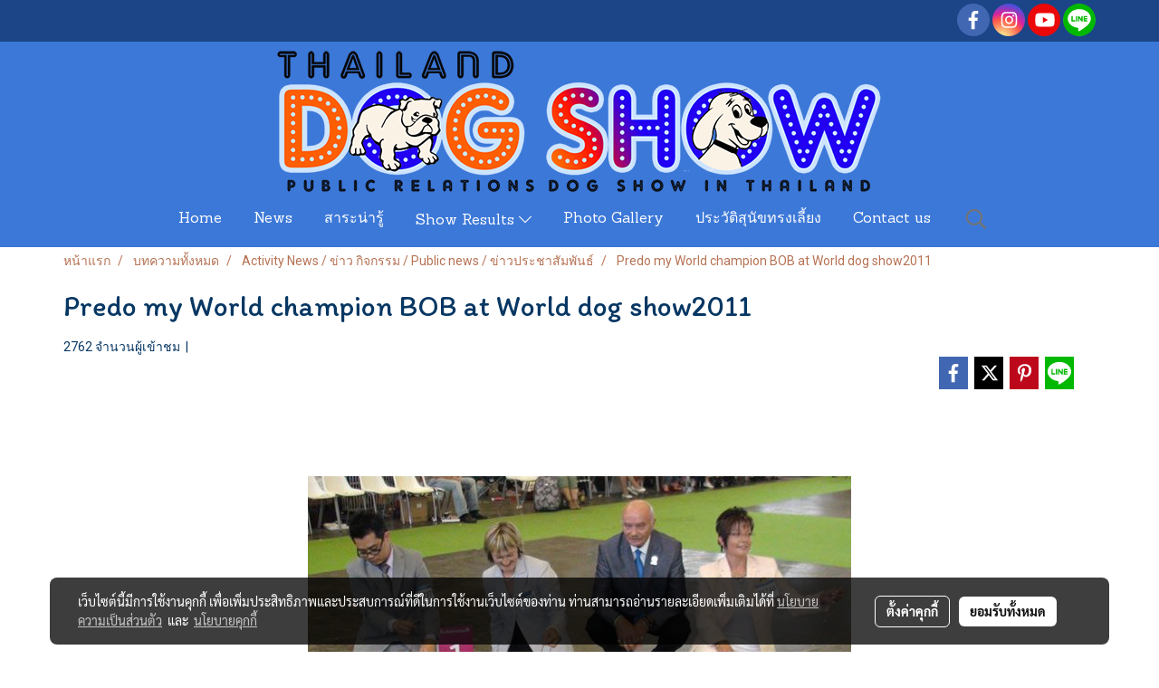

--- FILE ---
content_type: text/css
request_url: https://www.thailanddogshow.com/customer-css/style_XV279Tl7F.min.css?v=1761362846
body_size: 4391
content:
@-webkit-keyframes colorForgotBox{100%,0%{stroke:#FFF}40%{stroke:#FFF}66%{stroke:#FFF}80%,90%{stroke:#FFF}}@keyframes colorForgotBox{100%,0%{stroke:#FFF}40%{stroke:#FFF}66%{stroke:#FFF}80%,90%{stroke:#FFF}}.lockScroll{margin:0;height:100%;overflow:hidden}.boxLoading{position:fixed;top:0;left:0;right:0;bottom:0;z-index:99999;opacity:.3;background:;width:100vw;height:100vh}.boxLoading .loader{position:absolute;top:50%;left:50%;transform:translate3d(-50%,-50%,0);-webkit-transform:translate3d(-50%,-50%,0);-moz-transform:translate3d(-50%,-50%,0);-ms-transform:translate3d(-50%,-50%,0);margin:0}.boxLoading .path{-webkit-animation:dash 1.5s ease-in-out infinite,colorForgotBox 6s ease-in-out infinite;animation:dash 1.5s ease-in-out infinite,colorForgotBox 6s ease-in-out infinite}.card-bg{background:#FFF;border:1px solid rgba(0,0,0,.125);box-shadow:0 1px 1px rgba(0,0,0,.05);-webkit-box-shadow:0 1px 1px rgba(0,0,0,.05)}.card-bg hr{border-color:rgba(0,0,0,.125)}.card-only-bg{background:#FFF;border:1px solid rgba(0,0,0,.125);box-shadow:0 1px 1px rgba(0,0,0,.05);-webkit-box-shadow:0 1px 1px rgba(0,0,0,.05)}.card-bg p{color:rgba(0,0,0,.87)}.card-bg .p{color:rgba(0,0,0,.87)}.card-bg span{color:rgba(0,0,0,.87)}.card-bg label{color:rgba(0,0,0,.87)}.card-bg a{color:rgba(0,0,0,.87)}.card-bg a:hover{color:rgba(0,0,0,.87)!important}.card-bg h1{color:rgba(0,0,0,.87)}.card-bg h2{color:rgba(0,0,0,.87)}.card-bg h3{color:rgba(0,0,0,.87)}.card-bg h3:hover{color:rgba(0,0,0,.87)}.card-bg h4{color:rgba(0,0,0,.87)}.card-bg h5{color:rgba(0,0,0,.87)}.form-control{background:#FFF;color:rgba(0,0,0,.87);border-color:#CDCED2;box-shadow:inset 0 1px 1px rgba(0,0,0,.075);-webkit-box-shadow:inset 0 1px 1px rgba(0,0,0,.075)}.form-control:disabled{background:#CDCED2;color:#808080;border-color:#CDCED2;box-shadow:inset 0 1px 1px rgba(0,0,0,.075);-webkit-box-shadow:inset 0 1px 1px rgba(0,0,0,.075)}.form-control:focus{border-color:#A9A9A9;box-shadow:inset 0 1px 1px rgba(0,0,0,.075),0 0 8px rgba(169,169,169,.6);-webkit-box-shadow:inset 0 1px 1px rgba(0,0,0,.075),0 0 8px rgba(169,169,169,.6)}.has-error .form-control{border-color:rgba(169,68,66,1)!important;-webkit-box-shadow:inset 0 1px 1px rgba(0,0,0,.075)!important;box-shadow:inset 0 1px 1px rgba(0,0,0,.075)!important}.has-error .form-control:focus{border-color:rgba(169,68,66,1)!important;-webkit-box-shadow:inset 0 1px 1px rgba(0,0,0,.075),0 0 8px rgba(169,68,66,.6)!important;box-shadow:inset 0 1px 1px rgba(0,0,0,.075),0 0 8px rgba(169,68,66,.6)!important}.input-group .input-group-addon{background:#CDCED0;border-color:#CDCED2;color:rgba(0,0,0,.87)}.input-group-btn button{background:#CDCED0;border-color:#CDCED2;color:rgba(0,0,0,.87)}.input-group .input-group-btn button:hover{background:#e6e6e6}.help-block{color:#E45735}.theme-main .form-control.borderError{border-color:rgba(169,68,66,1)!important;-webkit-box-shadow:inset 0 1px 1px rgba(0,0,0,.075)!important;box-shadow:inset 0 1px 1px rgba(0,0,0,.075)!important}.theme-main .form-control.borderError:focus{border-color:rgba(169,68,66,1)!important;-webkit-box-shadow:inset 0 1px 1px rgba(0,0,0,.075),0 0 8px rgba(169,68,66,.6)!important;box-shadow:inset 0 1px 1px rgba(0,0,0,.075),0 0 8px rgba(169,68,66,.6)!important}.theme-main .borderError:not(.form-group){border:1px solid #E45735}.theme-main .divError{color:#E45735}::placeholder{color:rgba(0,0,0,.38)}::-webkit-input-placeholder{color:rgba(0,0,0,.38)}::-moz-placeholder{color:rgba(0,0,0,.38)}:-ms-input-placeholder{color:rgba(0,0,0,.38)}:-moz-placeholder{color:rgba(0,0,0,.38)}.form-control::placeholder{color:rgba(0,0,0,.38)}.form-control:-ms-input-placeholder{color:rgba(0,0,0,.38)}.form-control::-ms-input-placeholder{color:rgba(0,0,0,.38)}.theme-main ::-webkit-input-placeholder{color:rgba(0,0,0,.38)}.theme-main ::-moz-placeholder{color:rgba(0,0,0,.38)}.theme-main :-moz-placeholder{color:rgba(0,0,0,.38)}.theme-main .bootstrap-datetimepicker-widget th{color:rgba(0,0,0,.87)}.theme-main .bootstrap-datetimepicker-widget td{color:rgba(0,0,0,.54)}.theme-main .bootstrap-datetimepicker-widget td.old,.theme-main .bootstrap-datetimepicker-widget td.new{color:rgba(0,0,0,.38)}.theme-main .bootstrap-datetimepicker-widget .timepicker-hour,.theme-main .bootstrap-datetimepicker-widget .timepicker-minute{color:rgba(0,0,0,.87)}.theme-main .bootstrap-datetimepicker-widget [data-action]{color:rgba(0,0,0,.87)}.theme-main .bootstrap-datetimepicker-widget [data-action]:hover{color:rgba(0,0,0,.87)}.theme-main .bootstrap-datetimepicker-widget .active:hover{color:rgba(0,0,0,.87)}.theme-main .bootstrap-datetimepicker-widget.bottom:before{border-bottom:7px solid #CDCED2}.theme-main .bootstrap-datetimepicker-widget.bottom:after{border-bottom:7px solid #FFF}.theme-main .bootstrap-datetimepicker-widget.top:before{border-top:7px solid #CDCED2}.theme-main .bootstrap-datetimepicker-widget.top:after{border-top:7px solid #FFF}.theme-main .table>thead>tr>th{border-bottom:1px solid rgba(0,0,0,.125)}.theme-main table.dataTable.dtr-inline.collapsed>tbody>tr>td:first-child::before,.theme-main table.dataTable.dtr-inline.collapsed>tbody>tr>th:first-child::before{color:rgba(0,0,0,.87)}.theme-main .nav>li>a:hover,.theme-main .nav>li>a:focus{color:rgba(0,0,0,.87);background-color:rgba(0,0,0,.125)}.theme-main .btn-default{color:#e5e6e8;background-color:#424242;border-color:#222}.theme-main .btn-default:hover{color:#e5e6e8;background-color:#111;border-color:#030303}.theme-main .btn-default:active,.theme-main .btn-default.active,.theme-main .open>.dropdown-toggle.btn-default{color:#e5e6e8;background-color:#111;border-color:#030303}.theme-main .btnFacebook{background:#4468AF;color:#FFF}.theme-main .btnFacebook:hover{background:#1C3A79;color:#FFF}.theme-main .popover{background:#FFF;border:1px solid rgba(0,0,0,.125);box-shadow:0 1px 1px rgba(0,0,0,.05);-webkit-box-shadow:0 1px 1px rgba(0,0,0,.05)}.theme-main .popover.right>.arrow{border-right-color:rgba(0,0,0,.125)}.theme-main .popover.right>.arrow:after{border-right-color:#FFF}.alert-success .close{color:#3c763d!important}.alert-success .close:hover{color:#2F5B30!important}.theme-bg-2{background-color:rgba(0,0,0,.125)!important}.theme-text-1{color:rgba(0,0,0,.87)!important}.theme-text-3{color:rgba(0,0,0,.38)!important}.theme-text-danger{color:#E45735!important}.theme-border-danger{border:1px solid #E45735!important}.theme-bg-hover:hover{background-color:rgba(0,0,0,.125)!important}.theme-th-border{border-top:1px solid rgba(0,0,0,.125)!important;border-bottom:1px solid rgba(0,0,0,.125)!important}.theme-td-border{border-bottom:1px solid rgba(0,0,0,.125)!important}.theme-borderBottom:not(:last-child){border-bottom:1px solid rgba(0,0,0,.125)!important}.theme-borderRight{border-right:1px solid rgba(0,0,0,.125)!important}.breadcrumb-item+.breadcrumb-item::before{color:#b67254;font-size:14px}body{background-color:#fff}p,.p,body,h5,.h5{font-family:Roboto,Tahoma;font-size:14px;color:#073763}h1,.h1{font-family:Itim,Tahoma;font-size:32px;color:#073763}h2,.h2{font-family:Itim,Tahoma;font-size:32px;color:#073763}h3,.h3{font-family:Roboto,Tahoma;font-size:22px;color:#1c4587}h4,.h4{font-family:Roboto,Tahoma;font-size:22px;color:#1c4587}.h3-hover:hover{color:#bd8c76;}a,.a{font-family:Roboto,Tahoma;font-size:14px;color:#b67254}a:hover,.a:hover{color:#c97b48}.price{color:#bb7f65!important}.ff-h1{font-family:Itim,Tahoma!important}.fs-h1{font-size:32px!important}.fc-h1{color:#073763!important}.ff-h2{font-family:Itim,Tahoma!important}.fs-h2{font-size:32px!important}.fc-h2{color:#073763!important}.ff-h3{font-family:'',Tahoma!important}.fs-h3{font-size:px!important}.fc-h3{color:#1c4587!important}.fc-h3-hover:hover{color:#bd8c76!important}.ff-h4{font-family:Roboto,Tahoma!important}.fs-h4{font-size:22px!important}.fc-h4{color:#1c4587!important}.ff-p{font-family:Roboto,Tahoma!important}.fs-p{font-size:14px!important}.fc-p{color:#073763!important}.ff-a{font-family:Roboto,Tahoma!important}.fs-a{font-size:14px!important}.fc-a{color:#b67254!important}.fc-a-hover:hover{color:#c97b48!important}.ff-price{font-family:Roboto,Tahoma!important}.fs-price{font-size:22px!important}.fc-price{color:#bb7f65!important}.fs-priceOld{font-size:18px!important;margin:0;opacity:.5}.fs-priceOld2{font-size:18px!important}.fs-priceOld2 s{margin:0;opacity:.5}.fs-priceMember{font-size:18px!important}.btn{border-width:0;border-radius:20px;font-family:Roboto,Tahoma;background-image:none;font-size:14px}.btn-style{color:#FFF;background-color:#333;border-color:#333}.btn-style:hover.btn-style:hover,.btn-style:focus,.btn-style:active{color:#FFF;background-color:#333;border-color:#333}.btn-style-o{color:#333;background-color:#FFF;border:1px solid#333333}.btn-style-o:hover.btn-style-o:hover,.btn-style-o:focus,.btn-style-o:active{color:#333;background-color:#FFF;border:1px solid#333333}#top-bar{background:#1c4587}div#navbarNavDropdown{background-color:#3c78d8}#topZone,.headerMobile>#topZone>#top-area,.sps--blw nav #top-sticky{background-color:#3c78d8}#side-area{background-color:#000}@media only screen and (max-width:767px){#side-area{padding-bottom:0!important;margin-bottom:0!important}}#footer-area{padding:40px 0 10px 0}#footer-bar{padding:10px 0}#footer-bar #statcounter{margin-top:10px}.divFooterSocial{margin:10px 0!important}.divFooterSocial a{}.divFooterLine{margin:10px 0!important}.footerZone{background-color:#3c78d8}#footer-bar{background:#1c4587}#body-area{padding:0}.img-logo{min-width:20px;max-height:200px;min-height:20px;max-width:200px;display:inline-block!important;vertical-align:middle}@media only screen and (max-width:1024px){.img-logo{width:auto}}.colorFacebookBG{background:#4267b2;color:transparent;border-radius:50%}.colorFacebook{color:#fff}.facebookSocial:hover .colorFacebook{color:#fff}.facebookSocial:hover .colorFacebookBG{background:#4267b2;color:transparent;filter:brightness(130%)}.colorTwitterBG{background:#242424;color:transparent;border-radius:50%}.colorTwitter{color:#fff}.twitterSocial:hover .colorTwitterBG{background:#656565;color:transparent;filter:brightness(130%)}.twitterSocial:hover .colorTwitter{color:#fff}.colorInstagramBG{background:radial-gradient(circle at 30% 107%,#fdf497 0,#fdf497 5%,#fd5949 45%,#d6249f 60%,#285AEB 90%);color:transparent;border-radius:50%}.colorInstagram{color:#fff}.instagramSocial:hover .colorInstagramBG{background:radial-gradient(circle at 30% 107%,#fdf497 0,#fdf497 5%,#fd5949 45%,#d6249f 60%,#285AEB 90%);color:transparent;filter:brightness(130%)}.instagramSocial:hover .colorInstagram{color:#fff}.colorGoogleplusBG{background:#db4437;color:transparent;border-radius:50%}.colorGoogleplus{color:#fff}.googleplusSocial:hover .colorGoogleplusBG{background:#db4437;color:transparent;filter:brightness(130%)}.googleplusSocial:hover .colorGoogleplus{color:#fff}.colorYoutubeBG{background:#eb0808;color:transparent;border-radius:50%}.colorYoutube{color:#fff}.youtubeSocial:hover .colorYoutubeBG{background:#eb0808;color:transparent;filter:brightness(130%)}.youtubeSocial:hover .colorYoutube{color:#fff}.colorPinterestBG{background:#BD081C;color:transparent;border-radius:50%}.colorPinterest{color:#fff}.pinterestSocial:hover .colorPinterestBG{background:#BD081C;color:transparent;filter:brightness(130%)}.pinterestSocial:hover .colorPinterest{color:#fff}.colorLineBG{background:#00b800;color:transparent;border-radius:50%}.colorLine{color:#FFF}.LineSocial:hover .colorLine{color:#FFF}.LineSocial:hover .colorLineBG{background:#00b800;color:transparent;filter:brightness(130%)}.colorwhatappBG{color:#26D267}.colorwhatapp{color:#FFF}.whatappSocial:hover .colorwhatapp{color:#FFF}.whatappSocial:hover .colorwhatappBG{color:#5FE291}.colorWechatBG{color:#00BC0C}.colorWechat{color:#FFF}.wechatSocial:hover .colorWechat{color:#FFF}.wechatSocial:hover .colorWechatBG{color:#38ca42}div#imgSprMember:before{content:""}.member-nav{display:-webkit-flex;display:-moz-box;display:flex;-webkit-align-items:center;-moz-box-align:center;align-items:center}a#txtLoginMember{font-family:'Raleway'!important;font-weight:normal!important;font-style:normal!important;color:#6B6663;font-size:16px;line-height:normal;padding-left:10px;padding-right:10px}a#txtRegisMember{font-family:'Raleway'!important;font-weight:normal!important;font-style:normal!important;border-radius:0;color:#6B6663;font-size:16px;background:transparent none repeat scroll 0 0;line-height:normal;padding:6px 10px}a#txtLoginMember:hover{color:#A27B30}a#txtRegisMember:hover{background:#AA9367 none repeat scroll 0 0;color:#fff}a#txtRegisMember:hover #icoreg{color:#fff}a#txtMember{font-family:'Raleway'!important;font-weight:normal!important;font-style:normal!important;color:#6B6663;font-size:16px;line-height:normal;padding-left:10px;padding-right:10px}a#txtMemberLogout{font-family:'Raleway'!important;font-weight:normal!important;font-style:normal!important;color:#6B6663;font-size:16px;line-height:normal;padding-left:10px;padding-right:10px}a#txtMember:hover{color:#A27B30}a#txtMemberLogout:hover{color:#A27B30}div#imgSprMemberLoged:before{color:#6B6663;font-size:16px;content:"|"}#icologin{display:inline;color:#AA9367}#icoreg{display:inline;color:#AA9367}#icologout{display:inline;color:#AA9367}.topwidget-lang a{text-decoration:none;font-size:16px!important;color:#073763!important;font-family:'Tahoma'!important;font-weight:normal!important;font-style:normal!important}#chooseLanguage:hover{color:!important;text-decoration:none}a.wishlist-nav{display:inline-block}.puIconsWishlist{color:#AA9367!important}.puIconsWishlist:hover{color:#AA9367!important}a.cart-nav{display:inline-block;margin-right:15px}.puIconsCart{color:#AA9367!important}.puIconsCart:hover{color:#AA9367!important}.widgetCartNumber{color:#FFF!important;background-color:#F00}nav span.fa-layers.fa-fw>i.navbar-fa2+span.widgetCartNumber{display:none}nav span.fa-layers.fa-fw>svg.navbar-fa2+span.widgetCartNumber{display:inline-block}.navbar-toggler{border:1px solid #fff!important;background-color:#fff!important}.navbar-toggler:hover{border:1px solid #fff!important;background-color:#fff!important}.navbar-toggler .hamburger-inner,.navbar-toggler .hamburger-inner::before,.navbar-toggler .hamburger-inner::after{background-color:#64615C!important}.navbar-toggler:hover .hamburger-inner,.navbar-toggler:hover .hamburger-inner::before,.navbar-toggler:hover .hamburger-inner::after{background-color:#E3E3E3!important}.btnCloseMenu.hamburger.hamburger--squeeze .hamburger-inner,.btnCloseMenu.hamburger.hamburger--squeeze .hamburger-inner::before,.btnCloseMenu.hamburger.hamburger--squeeze .hamburger-inner::after{background-color:#64615C!important}ul.navbar-topmenu{min-width:14rem}ul.navbar-topmenu.navbar-nav .fa-chevron-right{position:absolute;right:0;top:12px}ul.navbar-topmenu.navbar-nav>li.nav-item{background-color:transparent!important}ul.navbar-topmenu.navbar-nav>li.nav-item:not(:last-child){border-right:1px solid transparent!important}ul.navbar-topmenu.navbar-nav>li.nav-item:hover{background-color:transparent!important}ul.navbar-topmenu.navbar-nav>li.nav-item>a.nav-link{line-height:16px;color:#FFF;display:block;margin:0;padding:9px 15px;text-align:center;font-size:16px!important;font-family:'Sanchez'!important;font-weight:normal!important;font-style:normal!important;text-decoration:none!important;border:2px solid transparent;border-radius:20px}ul.navbar-topmenu.navbar-nav>li.nav-item:hover>a.nav-link{color:#fff!important;border:2px solid #fff}ul.navbar-topmenu.navbar-nav li{position:relative}ul.navbar-topmenu.navbar-nav ul{border-radius:15px;-moz-border-radius:15px;-webkit-border-radius:15px;border:0}ul.navbar-topmenu.navbar-nav ul ul{left:100%;top:0;border-radius:15px;-moz-border-radius:15px;-webkit-border-radius:15px;border:0}ul.navbar-topmenu.navbar-nav>li.nav-item>ul.dropdown-menu li{border-top:1px solid #E1E5E4}ul.navbar-topmenu.navbar-nav>li.nav-item>ul.dropdown-menu li:first-child{border:0}ul.navbar-topmenu.navbar-nav>li.nav-item ul{background-color:#FFF}ul.navbar-topmenu.navbar-nav>li.nav-item>ul.dropdown-menu li>a{line-height:15px;color:#4A4A4A;font-size:16px!important;font-family:'Sanchez'!important;font-weight:normal!important;font-style:normal!important;text-decoration:none!important;border-radius:25px 25px 25px 25px;-moz-border-radius:25px 25px 25px 25px;-webkit-border-radius:25px 25px 25px 25px;padding:9px 15px;border:2px solid transparent}ul.navbar-topmenu.navbar-nav>li.nav-item>ul.dropdown-menu li:hover>a{background-color:#FFF!important;color:#A2A2A2!important}#topmenuonpage{background-color:transparent!important;color:#FFF!important;border:2px solid #FFF!important}#topmenusubonpage{background-color:#FFF!important;color:#A2A2A2!important}#topmenuNavBasic>li>a:focus{background-color:#FFF}.productWidget .itemInner{background:#FFF none repeat scroll 0 0}.productWidget .productImage{background:#FFF none repeat scroll 0 0}.productWidget .thumbnail{background:#FFF none repeat scroll 0 0}.col-flash-clock .txt-flsale{display:inline-block;font-size:25px;vertical-align:middle;margin-right:25px}.col-flash-clock .remain-clock{font-size:1.3em;vertical-align:middle;font-family:Sarabun,Tahoma!important}.col-flash-clock .wrap-time{display:inline-flex;vertical-align:middle}.col-flash-clock .fsui-time{color:#fff;font-size:20px;padding:3px;background-color:#000;border-radius:3px;margin:3px 3px;line-height:17px;width:34px}.col-flash-clock .sapper{line-height:26px;font-size:16px}@media (max-width:767px){.col-flash-clock .txt-flsale{font-size:16px;display:inline-block;margin-left:5px;line-height:28px}.col-flash-clock .txt-flsale-be{color:#EC0E00;font-size:18px}.col-flash-clock .remain-clock{display:inline-block;font-size:15px;vertical-align:middle;font-family:Sarabun,Tahoma!important}.col-flash-clock .fsui-time{color:#fff;font-size:13px;padding:3px;background-color:#000;border-radius:3px;margin:3px 3px;line-height:17px}}.contentWidget .item .rounded{background:#FFF none repeat scroll 0 0;border:1px solid #D1D1D1}.contentWidget .contentImage{background:#FFF none repeat scroll 0 0}.galleryList1 .show:hover .card-title{color:#bd8c76}.galleryList1 #waterfall .show .card-title:not(:empty){background:#FFF none repeat scroll 0 0!important}.galleryList1 .pin:hover{box-shadow:0 2px 20px 0 rgba(0,0,0,.25),0px 2px 3px 0 rgba(0,0,0,.25)}.galleryList1 .pin,.albumRelate1 .albumWidget .thumbnail{background:#FFF none repeat scroll 0 0!important;border:1px #D1D1D1}.photosList1 .pin:hover{box-shadow:0 2px 20px 0 rgba(0,0,0,.25),0px 2px 3px 0 rgba(0,0,0,.25)}.photosList1 .pin,.albumRelate1 .albumWidget .thumbnail{background:#FFF none repeat scroll 0 0!important;border:1px #D1D1D1}.card-contact-bg{background:#FFF;border:1px solid rgba(0,0,0,.125);box-shadow:0 1px 1px rgba(0,0,0,.05);-webkit-box-shadow:0 1px 1px rgba(0,0,0,.05)}#formContactSendBody .themeContactusBody{background-color:#FFF!important;background-image:none;border:1px solid #CDCED2;box-shadow:inset 0 1px 1px rgba(0,0,0,.075);-webkit-box-shadow:inset 0 1px 1px rgba(0,0,0,.075);color:rgba(0,0,0,.87)}#formContactSendBody .themeContactusBody:focus{border:1px solid #A9A9A9;box-shadow:inset 0 1px 1px rgba(0,0,0,.075),0 0 8px rgba(169,169,169,.6);-webkit-box-shadow:inset 0 1px 1px rgba(0,0,0,.075),0 0 8px rgba(169,169,169,.6)}#formContactSendBody ::-webkit-input-placeholder{color:rgba(0,0,0,.38)}#formContactSendBody ::-moz-placeholder{color:rgba(0,0,0,.38)}#formContactSendBody :-ms-input-placeholder{color:rgba(0,0,0,.38)}#formContactSendBody :-moz-placeholder{color:rgba(0,0,0,.38)}#formContactSend .form-control{background-color:#FFF!important;background-image:none;border:1px solid #CDCED2;box-shadow:inset 0 1px 1px rgba(0,0,0,.075);-webkit-box-shadow:inset 0 1px 1px rgba(0,0,0,.075);color:rgba(0,0,0,.87)}#formContactSend .form-control:focus{border:1px solid #A9A9A9;box-shadow:inset 0 1px 1px rgba(0,0,0,.075),0 0 8px rgba(169,169,169,.6);-webkit-box-shadow:inset 0 1px 1px rgba(0,0,0,.075),0 0 8px rgba(169,169,169,.6)}#formContactSend ::-webkit-input-placeholder{color:rgba(0,0,0,.38)}#formContactSend ::-moz-placeholder{color:rgba(0,0,0,.38)}#formContactSend :-ms-input-placeholder{color:rgba(0,0,0,.38)}#formContactSend :-moz-placeholder{color:rgba(0,0,0,.38)}#formContactSendBody .has-error .themeContactusBody{border:1px solid rgba(169,68,66,1);-webkit-box-shadow:inset 0 1px 1px rgba(0,0,0,.075);box-shadow:inset 0 1px 1px rgba(0,0,0,.075)}#formContactSendBody .has-error .themeContactusBody:focus{border:1px solid rgba(169,68,66,1);-webkit-box-shadow:inset 0 1px 1px rgba(0,0,0,.075),0 0 6px rgba(169,68,66,.6);box-shadow:inset 0 1px 1px rgba(0,0,0,.075),0 0 6px rgba(169,68,66,.6)}#formContactSend .has-error .form-control{border:1px solid rgba(169,68,66,1);-webkit-box-shadow:inset 0 1px 1px rgba(0,0,0,.075);box-shadow:inset 0 1px 1px rgba(0,0,0,.075)}#formContactSend .has-error .form-control:focus{border:1px solid rgba(169,68,66,1);-webkit-box-shadow:inset 0 1px 1px rgba(0,0,0,.075),0 0 6px rgba(169,68,66,.6);box-shadow:inset 0 1px 1px rgba(0,0,0,.075),0 0 6px rgba(169,68,66,.6)}.aOpenSearchIcon,.aCloseSearchIcon{font-size:24px;color:#747474}.aOpenSearchIcon:hover,.aCloseSearchIcon:hover{color:#9f9f9f;cursor:pointer}.toTop-social{bottom:90px!important}.toTop-chatcone{right:95px!important}.navbar{border:0}.navbar-default{background-color:transparent}.divider>.dividerLine{border-top:1px transparent}.divider>.dividerLine:not(:first-child){border-top:1px solid #CCC}.dividerFix{border-top:1px solid #CCC}.contactMenu{padding:0;margin:0}.contactMenu>li{display:block}.contactMenu>li>a{color:#fff;display:block;font-size:12px;line-height:35px;padding:0 5px;text-decoration:none;transition:opacity .2s ease-out 0s}.userMenu{padding:0;margin:0}.userMenu>li{display:inline-block}.userMenu>li>a{color:;display:block;font-size:12px;line-height:35px;padding:0 5px;text-decoration:none;transition:opacity .2s ease-out 0s}.btnCart{display:inherit}.navbar{margin-bottom:0}.padding-0x{padding:0!important}.margin-0x{margin:0!important}.padding-15x{padding:0 15px!important}.padding-5x{padding:5px}.padding-10x{padding:10px}.margin-5x{margin:5px}.margin-10x{margin:10px}.margin-20x{margin:20px}.thumbnail{padding:0;margin-bottom:0}.valign-center{display:flex;align-items:center}.productImage{height:200px;overflow:hidden}.contactMenu>li>a{padding:0 10px;font-size:14px}.userMenu>li>a{padding:0 10px;font-size:14px}.thumbnail{width:auto;overflow:hidden}.navbar-header,.navbar-collapse{}.navbar-layout1 .navbar{border:0;min-height:78.582089552239px}.navbar-layout1 .navbar .navbar-brand p{margin:0;padding:0}.navbar-layout1 .navbar .nav.pull-right{margin-left:10px;margin-right:0;line-height:78.582089552239px}.cart-nav{font-family:tahoma!important;font-size:22px!important}.pageCompareProduct .theme-main .table-responsive{font-size:16px;font-family:"Open Sans",Tahoma!important}.pageCompareProduct .theme-main a{font-family:"Open Sans",Tahoma!important;font-size:16px}.theme-font{font-size:16px;font-family:"Open Sans",Tahoma!important}.theme-font h1{font-size:26px;font-family:"Open Sans",Tahoma!important}.theme-font h3{font-size:20px;font-family:"Open Sans",Tahoma!important}.theme-font p,.theme-font span,.theme-font a{font-size:16px;font-family:"Open Sans",Tahoma!important}.theme-font a:hover{color:rgba(0,0,0,.38)}.memberMenu li.active{background-color:#333}.memberMenu li.active p{color:#FFF;font-weight:600}a[data-mce-href]{font-size:inherit;font-family:inherit}.titleSidemenu{margin-bottom:10px;padding-bottom:10px;color:#000!important;font-size:14px!important;font-family:'Tahoma'!important;font-weight:normal!important;font-style:normal!important;text-decoration:none!important}.ulSidemenu_lv1{list-style:outside none none;padding-left:0}.aSidemenulv1{padding-left:10px;display:block;padding-top:3px;padding-bottom:3px;color:#000!important;font-size:12px!important;font-family:'Roboto'!important;font-weight:normal!important;font-style:normal!important;text-decoration:none!important;background-color:transparent!important}.aSidemenulv1:hover{color:#000!important;text-decoration:none!important;background-color:transparent!important}.ulSidemenu_lv1 .ulSidemenu_lv2,.ulSidemenu_lv1 .ulSidemenu_lv3,.ulSidemenu_lv1 .ulSidemenu_lv4{list-style:outside none none;padding-left:0}.aSidemenulv2{padding-left:35px;display:block;padding-top:0;padding-bottom:0;color:#000!important;font-size:12px!important;font-family:'Roboto'!important;font-weight:normal!important;font-style:normal!important;text-decoration:none!important;background-color:transparent!important}.aSidemenulv2:hover{color:#000!important;text-decoration:none!important;background-color:transparent!important}.aSidemenulv3{padding-left:60px;padding-top:0;padding-bottom:0;display:block;color:#000!important;font-size:12px!important;font-family:'Roboto'!important;font-weight:normal!important;font-style:normal!important;text-decoration:none!important;background-color:transparent!important}.aSidemenulv3:hover{color:#000!important;text-decoration:none!important;background-color:transparent!important}.aSidemenulv4{padding-left:85px;padding-top:0;padding-bottom:0;display:block;color:#000!important;font-size:12px!important;font-family:'Roboto'!important;font-weight:normal!important;font-style:normal!important;text-decoration:none!important;background-color:transparent!important}.aSidemenulv4:hover{color:#000!important;text-decoration:none!important;background-color:transparent!important}#footer-area ul{list-style-type:none;padding-left:0}.footerTopic{padding:0}